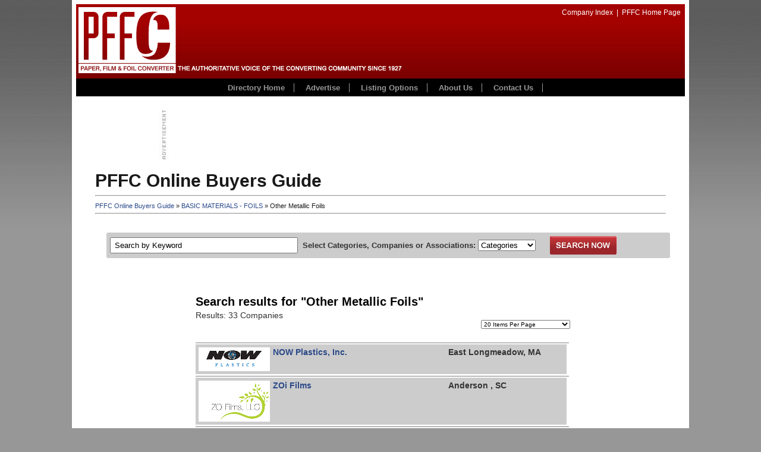

--- FILE ---
content_type: text/html; charset=utf-8
request_url: https://directory.pffc-online.com/index.html?taxonomy=36-OtherMetallicFoils
body_size: 31625
content:
<!DOCTYPE html PUBLIC "-//W3C//DTD XHTML 1.0 Transitional//EN" "http://www.w3.org/TR/xhtml1/DTD/xhtml1-transitional.dtd">
<html xmlns="http://www.w3.org/1999/xhtml">
<head>
<!-- Google tag (gtag.js) -->
<script async src="https://www.googletagmanager.com/gtag/js?id=UA-8261587-19"></script>
<script>
  window.dataLayer = window.dataLayer || [];
  function gtag(){dataLayer.push(arguments);}
  gtag('js', new Date());

  gtag('config', 'UA-8261587-19');
  gtag('config', 'G-24YV550QV3');
</script>
<meta http-equiv="Content-Type" content="text/html;charset=utf-8" />
<link rel="stylesheet" type="text/css" href="css/Web.css?v=0001" />
<link rel="stylesheet" type="text/css" href="css/my_Default.css?v=0002" />
<title>
Other Metallic Foils | PFFC Online Buyers Guide
</title>
<link type="text/css" href="css/t1.css?v=0003" rel="stylesheet" />
<meta name="robots" content="ALL" />
<meta name="rating" content="GENERAL" />
<meta name="revisit-after" content="12 days" />
<meta name="description" content="Key suppliers to the paper, film, foil, paperboard, and nonwovens converting industry are easy to locate in PFFC's comprehensive Online Buyers Guide." />

<meta http-equiv="Cache-Control" content="no-cache, no-store, must-revalidate">
<meta http-equiv="Pragma" content="no-cache">
<meta http-equiv="Expires" content="0">

<link href="css/Page.css" rel="stylesheet" type="text/css" />
<link href="css/pagination.css" rel="stylesheet" type="text/css" />
<script src="js/jquery/jquery-1.6.2.min.js" type="text/javascript"></script>
<script src="js/jquery/jquery.validate.min.js" type="text/javascript"></script>
<script src="js/jquery/jquery-ui-1.8.16.custom.min.js" type="text/javascript"></script>
<script src="https://www.google.com/recaptcha/api.js" async defer></script>
<link type="text/css" rel="stylesheet" href="js/jquery/ui/themes/smoothness/jquery-ui-1.8.16.custom.css" media="" />
<script>
	$(document).ready(function() {
		$( "#tabs" ).tabs();

	$("#requestform").validate({
		rules: {
		Subject: "required",
		Message: "required",
		FirstName: "required",
		LastName: "required",
		Company: "required",
		Phone: "required",
		Email: {
			required: true,
			email: true
		},
		ProjectLocation: "required"
		},
		messages: {
		Subject: "Please enter a subject.",
		Message: "Please enter a message body.",
		FirstName: "Please enter your First Name.",
		LastName: "Please enter your Last Name.",
		Company: "Please enter your Company.",
		Email: "Please enter your Email Address.",
		Phone: "Please enter your Phone Number."
		}
	});


	});
</script>
<script type='text/javascript' src='https://www.pffc-online.com/openx/www/delivery/spcjs.php?id=1'></script>
</head>
<body id="ctl00_ctl00_body" style="font-size:95%;">


	<div class="cpweb_PerimeterMiddle">
		<table width="100%" border="0" cellpadding="0" cellspacing="0">

			<tr valign="top">

				<td id="ctl00_ctl00_tdPerimeterCenter" align="center"><div id="ctl00_ctl00_divWrapper" class="cpweb_Wrapper" style="width:1024px;">
	<div id="ctl00_ctl00_cphBody_divTop" class="cpsty_Top">

		<div id="ctl00_ctl00_cphBody_divHeader"><table cellspacing="0" cellpadding="0" bordercolor="#000000" border="0" align="center" style="width: 1024px; height: 125px;" class="headerbackground">
    <thead>
    </thead>
    <tbody>
        <tr>
            <td style="width: 550px;" align="center" valign="top">
            <div style="text-align: right;"></div>
            <p style="text-align: left; margin: 0; padding: 0;"><a href="https://pffc-online.com/"><img src="graphics/pffclogo1.png" alt="PFFC Home Page"></a></p>
            </td>
            <td style="width: 474px;" align="right" valign="top">
            <div style="padding-right: 7px; padding-top: 7px; text-align: right;">
            <span class="utilitynav"><a target="_self" class="utilitynav" href="index.html?alpha=all">Company Index</a>&nbsp;&nbsp;|&nbsp; <a class="utilitynav" href="https://www.pffc-online.com/">PFFC Home Page</a></span>
            <br />
            </div>
            </td>
        </tr>
    </tbody>
</table>
<table width="1024" cellspacing="0" cellpadding="0" border="0" class="topnavbackground">
    <tbody>
        <tr>
            <td style="width: 36px;"> </td>

            <td style="width: 952px; text-align: center;"><a class="mainnavigation" href="index.html">Directory Home</a> <a class="mainnavigation" href="advertise.html">Advertise</a> <a class="mainnavigation" href="listingoptions.html">Listing Options</a> <a class="mainnavigation" href="aboutus.html">About Us</a> <a class="mainnavigation" href="contactus.html">Contact Us</a> </td>
            <td style="width: 36px;"> </td>
        </tr>

    </tbody>
</table>
</div>
	<div id="ctl00_ctl00_cphBody_divTopAc2"><div style="text-align:center; margin-top: 20px;">
	<table cellspacing="0" cellpadding="0" border="0" align="center" style="width: 746px; text-align: center;">
	<tr><td align="right" style="width: 18px;vertical-align:bottom;">
	<img src="graphics/top_ad_advertisementtext.jpg" alt="Advertisement" /></td>
	<td align="left" width="728">
<!-- begin top ad tag -->
<script type='text/javascript'><!--// <![CDATA[
    /* [id45] Buyers Guide - Top 728 X 90 */
    OA_show(45);
// ]]> --></script><noscript><a target='_blank' href='https://pffc-online.com/openx/www/delivery/ck.php?n=b741869'><img border='0' alt='' src='https://pffc-online.com/openx/www/delivery/avw.php?zoneid=45&amp;n=b741869' /></a></noscript>
<!-- end top ad tag -->
	</td></tr></table>
	</div>

<div style="text-align:left;">
<div style="padding: 15px 32px 0px;">
<h1 class="categoryheader">PFFC Online Buyers Guide</h1>
<span class="categorytext"> <hr />
</span>
</div>
</div>


<div style="text-align:left;">
	<div style="padding: 3px 32px; font-size: 11px;"><div><span><a href="index.html">PFFC Online Buyers Guide</a> &raquo; <a href="index.html?category=34-BASICMATERIALSFOILS">BASIC MATERIALS - FOILS</a> &raquo; Other Metallic Foils</span></div><hr />
</div>

<div style="height: 23px;"></div>
</div></div>
	</div>

	<div style="clear:both;">
		<table width="100%" border="0" cellpadding="0" cellspacing="0">
			<tr>
				<td id="ctl00_ctl00_cphBody_tdLeft" class="cpsty_LeftTd">
					<div class="cpsty_Left">

						<div id="ctl00_ctl00_cphBody_divLeftNav"><div id="ctl00_ctl00_cphBody_cnNavigation">

</div></div>


					</div>
				</td>


				<td id="ctl00_ctl00_cphBody_tdCenter" class="cpsty_CenterTd" width="98%">
					<div id="ctl00_ctl00_cphBody_divCenter" class="cpsty_Center">
						<div id="ctl00_ctl00_cphBody_divCenterHeader"><script type="text/javascript"> document.body.className = 'bodyBackground'; </script></div>
						<div id="ctl00_ctl00_cphBody_divContent">



<!--cpsys_Template:cpsys_Register-->

<!--cpsys_Template:cpsys_Register-->


	<!--cpsys_Template:ResultsHeaderContent-->
<!-- begin searchbar -->
<form name="directorysearchkey" id="directorysearchkey" action="index.html" method="post">
<table class="resultssearchboxheader" cellspacing="0" cellpadding="0" border="0">
    <tbody>
        <tr>
            <!--<td style="padding-left: 5px; width: 60px;"><font class="categorytext">Search:</font></td>-->
            <td style="width: 300px;"><input onkeypress="if (event.keyCode == '13') { document.location.href=document.forms[0].DirectoryType.value + this.value; return false; }" style="width: 300px; padding: 4px 6px;" onclick="this.value='';" type="text" value="Search by Keyword" name="keyword" /></td>
            <td style="padding-left: 8px; width: 406px;"><span style="font-size: 13px; font-weight: bold;">Select Categories, Companies or Associations:</span> <select name="directorytype">
            <option value="SearchCategories">Categories</option>
            <option value="SearchCompanies">Companies</option>
            <option value="SearchAssociations">Associations</option>
            </select> </td>
            <td style="padding-left: 10px;" align="left"><input type="image" alt="Search" src="graphics/Resource_002.jpg" name="DirectorySearch" /></td>
            <!--<td style="width: 117px;"></td>-->
        </tr>
    </tbody>
</table>
</form>
<br /><br />
<!-- end searchbar -->
<!--Commented out Google Map--><!--
<div><a href="javascript:showstuff('themap');" class="maplink">View Map</a> | <a href="javascript:hidestuff('themap');" class="maplink">Collapse Map</a></div>
<span id="themap">

<br /></span> <br />
--><!--End Google Map comment-->



<!--cpsys_Template:ResultsHeaderContent-->

	<table id="ctl00_ctl00_cphBody_cphCenter_ctl01_tblContent" border="0" cellpadding="0" cellspacing="0">
	<tr valign="top">
		<td>

		<div id="ctl00_ctl00_cphBody_cphCenter_ctl01_ctrlResultsHeaderContentsearchterm_divTerm" class="subheader" style="margin: 0;">Search results for "Other Metallic Foils"</div><div id="ctl00_ctl00_cphBody_cphCenter_ctl01_ctrlResultsHeaderContentrecordcounts_divRecordCounts">Results: 33 Companies</div><div style="width: 630px; text-align: right; margin-bottom: 20px;"><form name="limitform" action="index.html" method="post"><input type="hidden" name="taxonomy" value="36-OtherMetallicFoils"><select size="1" name="limit" onchange="document.limitform.submit();" id="PageSize" style="width:150px;font-size:10px;">	<option value="10">10 Items Per Page</option>	<option value="20" selected="selected">20 Items Per Page</option>	<option value="40">40 Items Per Page</option>	<option value="60">60 Items Per Page</option>	<option value="80">80 Items Per Page</option>	<option value="100">100 Items Per Page</option>	</select></form></div>	<table id="ctl00_ctl00_cphBody_cphCenter_ctl01_tblContent" border="0" cellpadding="0" cellspacing="0"><tr valign="top"><td><div id="ctl00_ctl00_cphBody_cphCenter_ctl01_lvResults_ctrl0_lvItemWrapper" style="background-color: transparent;"><!--cpsys_Template:ResultsItemContent--><div style="width: 628px; border-bottom: gray 1px solid; height: 3px; background-color: #ffffff;"></div><div style="height: 2px;"></div><table class="EnhancedPackage" cellspacing="0" cellpadding="0" width="624" border="0">    <tbody>        <tr valign="top">            <td style="padding-right: 0px; padding-left: 0px; padding-bottom: 0px; width: 120px; padding-top: 0px; text-align: left;"><img src="graphics/companies/Now Plastics - Small Logo - 120x40 - 03-18.gif" border="0" /></td>            <td style="padding-left: 5px; width: 292px; text-align: left;"><a href="index.html?company=589-Now-Plastics"><span style="font-weight:bold;">NOW Plastics, Inc.</span></a></td>            <td style="padding-right: 0px; padding-left: 0px; padding-bottom: 0px; width: 192px; padding-top: 0px; text-align: left;"><div style="padding-right:0px;">East Longmeadow, MA</div></td>        </tr>    </tbody></table><!--cpsys_Template:ResultsItemContent--></div><div id="ctl00_ctl00_cphBody_cphCenter_ctl01_lvResults_ctrl0_lvItemWrapper" style="background-color: transparent;"><!--cpsys_Template:ResultsItemContent--><div style="width: 628px; border-bottom: gray 1px solid; height: 3px; background-color: #ffffff;"></div><div style="height: 2px;"></div><table class="EnhancedPackage" cellspacing="0" cellpadding="0" width="624" border="0">    <tbody>        <tr valign="top">            <td style="padding-right: 0px; padding-left: 0px; padding-bottom: 0px; width: 120px; padding-top: 0px; text-align: left;"><img src="graphics/companies/Zoi Films - Small Logo - 07-17.gif" border="0" /></td>            <td style="padding-left: 5px; width: 292px; text-align: left;"><a href="index.html?company=1235-ZOi-Films-"><span style="font-weight:bold;">ZOi Films </span></a></td>            <td style="padding-right: 0px; padding-left: 0px; padding-bottom: 0px; width: 192px; padding-top: 0px; text-align: left;"><div style="padding-right:0px;">Anderson , SC</div></td>        </tr>    </tbody></table><!--cpsys_Template:ResultsItemContent--></div><div id="ctl00_ctl00_cphBody_cphCenter_ctl01_lvResults_ctrl0_lvItemWrapper" style="background-color: transparent;"><!--cpsys_Template:ResultsItemContent--><div style="width: 628px; border-bottom: gray 1px solid; height: 3px; background-color: #ffffff;"></div><div style="height: 2px;"></div><table class="BasicPackage" cellspacing="0" cellpadding="0" width="624" border="0">    <tbody>        <tr valign="top">            <td style="padding-right: 0px; padding-left: 0px; padding-bottom: 0px; width: 120px; padding-top: 0px; text-align: left;"></td>            <td style="padding-left: 5px; width: 292px; text-align: left;"><a href="index.html?company=168-Connecticut-Metal-Industries">Connecticut Metal Industries, Inc.</a></td>            <td style="padding-right: 0px; padding-left: 0px; padding-bottom: 0px; width: 192px; padding-top: 0px; text-align: left;"><div style="padding-right:0px;">Ansonia, CT</div></td>        </tr>    </tbody></table><!--cpsys_Template:ResultsItemContent--></div><div id="ctl00_ctl00_cphBody_cphCenter_ctl01_lvResults_ctrl0_lvItemWrapper" style="background-color: transparent;"><!--cpsys_Template:ResultsItemContent--><div style="width: 628px; border-bottom: gray 1px solid; height: 3px; background-color: #ffffff;"></div><div style="height: 2px;"></div><table class="BasicPackage" cellspacing="0" cellpadding="0" width="624" border="0">    <tbody>        <tr valign="top">            <td style="padding-right: 0px; padding-left: 0px; padding-bottom: 0px; width: 120px; padding-top: 0px; text-align: left;"></td>            <td style="padding-left: 5px; width: 292px; text-align: left;"><a href="index.html?company=1408-Supply55-Inc-NEPATA-Converting-Equipment-">Supply55, Inc / NEPATA Converting Equipment </a></td>            <td style="padding-right: 0px; padding-left: 0px; padding-bottom: 0px; width: 192px; padding-top: 0px; text-align: left;"><div style="padding-right:0px;">Ann Arbor , MI</div></td>        </tr>    </tbody></table><!--cpsys_Template:ResultsItemContent--></div><div id="ctl00_ctl00_cphBody_cphCenter_ctl01_lvResults_ctrl0_lvItemWrapper" style="background-color: transparent;"><!--cpsys_Template:ResultsItemContent--><div style="width: 628px; border-bottom: gray 1px solid; height: 3px; background-color: #ffffff;"></div><div style="height: 2px;"></div><table class="BasicPackage" cellspacing="0" cellpadding="0" width="624" border="0">    <tbody>        <tr valign="top">            <td style="padding-right: 0px; padding-left: 0px; padding-bottom: 0px; width: 120px; padding-top: 0px; text-align: left;"></td>            <td style="padding-left: 5px; width: 292px; text-align: left;"><a href="index.html?company=7-Acucote-Inc">Acucote Inc</a></td>            <td style="padding-right: 0px; padding-left: 0px; padding-bottom: 0px; width: 192px; padding-top: 0px; text-align: left;"><div style="padding-right:0px;">Graham, NC</div></td>        </tr>    </tbody></table><!--cpsys_Template:ResultsItemContent--></div><div id="ctl00_ctl00_cphBody_cphCenter_ctl01_lvResults_ctrl0_lvItemWrapper" style="background-color: transparent;"><!--cpsys_Template:ResultsItemContent--><div style="width: 628px; border-bottom: gray 1px solid; height: 3px; background-color: #ffffff;"></div><div style="height: 2px;"></div><table class="BasicPackage" cellspacing="0" cellpadding="0" width="624" border="0">    <tbody>        <tr valign="top">            <td style="padding-right: 0px; padding-left: 0px; padding-bottom: 0px; width: 120px; padding-top: 0px; text-align: left;"></td>            <td style="padding-left: 5px; width: 292px; text-align: left;"><a href="index.html?company=15-Advanced-Coating--Converting-Systems-Inc">Advanced Coating & Converting Systems Inc</a></td>            <td style="padding-right: 0px; padding-left: 0px; padding-bottom: 0px; width: 192px; padding-top: 0px; text-align: left;"><div style="padding-right:0px;">Goodlettsville, TN</div></td>        </tr>    </tbody></table><!--cpsys_Template:ResultsItemContent--></div><div id="ctl00_ctl00_cphBody_cphCenter_ctl01_lvResults_ctrl0_lvItemWrapper" style="background-color: transparent;"><!--cpsys_Template:ResultsItemContent--><div style="width: 628px; border-bottom: gray 1px solid; height: 3px; background-color: #ffffff;"></div><div style="height: 2px;"></div><table class="BasicPackage" cellspacing="0" cellpadding="0" width="624" border="0">    <tbody>        <tr valign="top">            <td style="padding-right: 0px; padding-left: 0px; padding-bottom: 0px; width: 120px; padding-top: 0px; text-align: left;"></td>            <td style="padding-left: 5px; width: 292px; text-align: left;"><a href="index.html?company=59-Arlon">Arlon</a></td>            <td style="padding-right: 0px; padding-left: 0px; padding-bottom: 0px; width: 192px; padding-top: 0px; text-align: left;"><div style="padding-right:0px;">San Antonio, TX</div></td>        </tr>    </tbody></table><!--cpsys_Template:ResultsItemContent--></div><div id="ctl00_ctl00_cphBody_cphCenter_ctl01_lvResults_ctrl0_lvItemWrapper" style="background-color: transparent;"><!--cpsys_Template:ResultsItemContent--><div style="width: 628px; border-bottom: gray 1px solid; height: 3px; background-color: #ffffff;"></div><div style="height: 2px;"></div><table class="BasicPackage" cellspacing="0" cellpadding="0" width="624" border="0">    <tbody>        <tr valign="top">            <td style="padding-right: 0px; padding-left: 0px; padding-bottom: 0px; width: 120px; padding-top: 0px; text-align: left;"></td>            <td style="padding-left: 5px; width: 292px; text-align: left;"><a href="index.html?company=115-Brushfoil">Brushfoil</a></td>            <td style="padding-right: 0px; padding-left: 0px; padding-bottom: 0px; width: 192px; padding-top: 0px; text-align: left;"><div style="padding-right:0px;">Guilford, CT</div></td>        </tr>    </tbody></table><!--cpsys_Template:ResultsItemContent--></div><div id="ctl00_ctl00_cphBody_cphCenter_ctl01_lvResults_ctrl0_lvItemWrapper" style="background-color: transparent;"><!--cpsys_Template:ResultsItemContent--><div style="width: 628px; border-bottom: gray 1px solid; height: 3px; background-color: #ffffff;"></div><div style="height: 2px;"></div><table class="BasicPackage" cellspacing="0" cellpadding="0" width="624" border="0">    <tbody>        <tr valign="top">            <td style="padding-right: 0px; padding-left: 0px; padding-bottom: 0px; width: 120px; padding-top: 0px; text-align: left;"></td>            <td style="padding-left: 5px; width: 292px; text-align: left;"><a href="index.html?company=165-Compac-Corp">Compac Corp</a></td>            <td style="padding-right: 0px; padding-left: 0px; padding-bottom: 0px; width: 192px; padding-top: 0px; text-align: left;"><div style="padding-right:0px;">Rockland, MA</div></td>        </tr>    </tbody></table><!--cpsys_Template:ResultsItemContent--></div><div id="ctl00_ctl00_cphBody_cphCenter_ctl01_lvResults_ctrl0_lvItemWrapper" style="background-color: transparent;"><!--cpsys_Template:ResultsItemContent--><div style="width: 628px; border-bottom: gray 1px solid; height: 3px; background-color: #ffffff;"></div><div style="height: 2px;"></div><table class="BasicPackage" cellspacing="0" cellpadding="0" width="624" border="0">    <tbody>        <tr valign="top">            <td style="padding-right: 0px; padding-left: 0px; padding-bottom: 0px; width: 120px; padding-top: 0px; text-align: left;"></td>            <td style="padding-left: 5px; width: 292px; text-align: left;"><a href="index.html?company=196-Crown-Roll-Leaf">Crown Roll Leaf, Inc.</a></td>            <td style="padding-right: 0px; padding-left: 0px; padding-bottom: 0px; width: 192px; padding-top: 0px; text-align: left;"><div style="padding-right:0px;">Paterson, NJ</div></td>        </tr>    </tbody></table><!--cpsys_Template:ResultsItemContent--></div><div id="ctl00_ctl00_cphBody_cphCenter_ctl01_lvResults_ctrl0_lvItemWrapper" style="background-color: transparent;"><!--cpsys_Template:ResultsItemContent--><div style="width: 628px; border-bottom: gray 1px solid; height: 3px; background-color: #ffffff;"></div><div style="height: 2px;"></div><table class="BasicPackage" cellspacing="0" cellpadding="0" width="624" border="0">    <tbody>        <tr valign="top">            <td style="padding-right: 0px; padding-left: 0px; padding-bottom: 0px; width: 120px; padding-top: 0px; text-align: left;"></td>            <td style="padding-left: 5px; width: 292px; text-align: left;"><a href="index.html?company=196-Crown-Roll-Leaf">Crown Roll Leaf, Inc.</a></td>            <td style="padding-right: 0px; padding-left: 0px; padding-bottom: 0px; width: 192px; padding-top: 0px; text-align: left;"><div style="padding-right:0px;">Paterson, NJ</div></td>        </tr>    </tbody></table><!--cpsys_Template:ResultsItemContent--></div><div id="ctl00_ctl00_cphBody_cphCenter_ctl01_lvResults_ctrl0_lvItemWrapper" style="background-color: transparent;"><!--cpsys_Template:ResultsItemContent--><div style="width: 628px; border-bottom: gray 1px solid; height: 3px; background-color: #ffffff;"></div><div style="height: 2px;"></div><table class="BasicPackage" cellspacing="0" cellpadding="0" width="624" border="0">    <tbody>        <tr valign="top">            <td style="padding-right: 0px; padding-left: 0px; padding-bottom: 0px; width: 120px; padding-top: 0px; text-align: left;"></td>            <td style="padding-left: 5px; width: 292px; text-align: left;"><a href="index.html?company=1104-Global-Foils-LLC-">Global Foils LLC </a></td>            <td style="padding-right: 0px; padding-left: 0px; padding-bottom: 0px; width: 192px; padding-top: 0px; text-align: left;"><div style="padding-right:0px;">Summerville , SC</div></td>        </tr>    </tbody></table><!--cpsys_Template:ResultsItemContent--></div><div id="ctl00_ctl00_cphBody_cphCenter_ctl01_lvResults_ctrl0_lvItemWrapper" style="background-color: transparent;"><!--cpsys_Template:ResultsItemContent--><div style="width: 628px; border-bottom: gray 1px solid; height: 3px; background-color: #ffffff;"></div><div style="height: 2px;"></div><table class="BasicPackage" cellspacing="0" cellpadding="0" width="624" border="0">    <tbody>        <tr valign="top">            <td style="padding-right: 0px; padding-left: 0px; padding-bottom: 0px; width: 120px; padding-top: 0px; text-align: left;"></td>            <td style="padding-left: 5px; width: 292px; text-align: left;"><a href="index.html?company=1261-GMP-UK-">GMP UK </a></td>            <td style="padding-right: 0px; padding-left: 0px; padding-bottom: 0px; width: 192px; padding-top: 0px; text-align: left;"><div style="padding-right:0px;">Banbury </div></td>        </tr>    </tbody></table><!--cpsys_Template:ResultsItemContent--></div><div id="ctl00_ctl00_cphBody_cphCenter_ctl01_lvResults_ctrl0_lvItemWrapper" style="background-color: transparent;"><!--cpsys_Template:ResultsItemContent--><div style="width: 628px; border-bottom: gray 1px solid; height: 3px; background-color: #ffffff;"></div><div style="height: 2px;"></div><table class="BasicPackage" cellspacing="0" cellpadding="0" width="624" border="0">    <tbody>        <tr valign="top">            <td style="padding-right: 0px; padding-left: 0px; padding-bottom: 0px; width: 120px; padding-top: 0px; text-align: left;"></td>            <td style="padding-left: 5px; width: 292px; text-align: left;"><a href="index.html?company=360-Griff-Paper--Film">Griff Paper & Film</a></td>            <td style="padding-right: 0px; padding-left: 0px; padding-bottom: 0px; width: 192px; padding-top: 0px; text-align: left;"><div style="padding-right:0px;">Fallsington, PA</div></td>        </tr>    </tbody></table><!--cpsys_Template:ResultsItemContent--></div><div id="ctl00_ctl00_cphBody_cphCenter_ctl01_lvResults_ctrl0_lvItemWrapper" style="background-color: transparent;"><!--cpsys_Template:ResultsItemContent--><div style="width: 628px; border-bottom: gray 1px solid; height: 3px; background-color: #ffffff;"></div><div style="height: 2px;"></div><table class="BasicPackage" cellspacing="0" cellpadding="0" width="624" border="0">    <tbody>        <tr valign="top">            <td style="padding-right: 0px; padding-left: 0px; padding-bottom: 0px; width: 120px; padding-top: 0px; text-align: left;"></td>            <td style="padding-left: 5px; width: 292px; text-align: left;"><a href="index.html?company=1064-Hampden-Papers-Inc-">Hampden Papers Inc </a></td>            <td style="padding-right: 0px; padding-left: 0px; padding-bottom: 0px; width: 192px; padding-top: 0px; text-align: left;"><div style="padding-right:0px;">Holyoke , MA</div></td>        </tr>    </tbody></table><!--cpsys_Template:ResultsItemContent--></div><div id="ctl00_ctl00_cphBody_cphCenter_ctl01_lvResults_ctrl0_lvItemWrapper" style="background-color: transparent;"><!--cpsys_Template:ResultsItemContent--><div style="width: 628px; border-bottom: gray 1px solid; height: 3px; background-color: #ffffff;"></div><div style="height: 2px;"></div><table class="BasicPackage" cellspacing="0" cellpadding="0" width="624" border="0">    <tbody>        <tr valign="top">            <td style="padding-right: 0px; padding-left: 0px; padding-bottom: 0px; width: 120px; padding-top: 0px; text-align: left;"></td>            <td style="padding-left: 5px; width: 292px; text-align: left;"><a href="index.html?company=371-Hazen-Paper-Co">Hazen Paper Co</a></td>            <td style="padding-right: 0px; padding-left: 0px; padding-bottom: 0px; width: 192px; padding-top: 0px; text-align: left;"><div style="padding-right:0px;">Holyoke, MA</div></td>        </tr>    </tbody></table><!--cpsys_Template:ResultsItemContent--></div><div id="ctl00_ctl00_cphBody_cphCenter_ctl01_lvResults_ctrl0_lvItemWrapper" style="background-color: transparent;"><!--cpsys_Template:ResultsItemContent--><div style="width: 628px; border-bottom: gray 1px solid; height: 3px; background-color: #ffffff;"></div><div style="height: 2px;"></div><table class="BasicPackage" cellspacing="0" cellpadding="0" width="624" border="0">    <tbody>        <tr valign="top">            <td style="padding-right: 0px; padding-left: 0px; padding-bottom: 0px; width: 120px; padding-top: 0px; text-align: left;"></td>            <td style="padding-left: 5px; width: 292px; text-align: left;"><a href="index.html?company=1013-IGI-Marketing-Supply-">IGI Marketing & Supply </a></td>            <td style="padding-right: 0px; padding-left: 0px; padding-bottom: 0px; width: 192px; padding-top: 0px; text-align: left;"><div style="padding-right:0px;">Wakefield </div></td>        </tr>    </tbody></table><!--cpsys_Template:ResultsItemContent--></div><div id="ctl00_ctl00_cphBody_cphCenter_ctl01_lvResults_ctrl0_lvItemWrapper" style="background-color: transparent;"><!--cpsys_Template:ResultsItemContent--><div style="width: 628px; border-bottom: gray 1px solid; height: 3px; background-color: #ffffff;"></div><div style="height: 2px;"></div><table class="BasicPackage" cellspacing="0" cellpadding="0" width="624" border="0">    <tbody>        <tr valign="top">            <td style="padding-right: 0px; padding-left: 0px; padding-bottom: 0px; width: 120px; padding-top: 0px; text-align: left;"></td>            <td style="padding-left: 5px; width: 292px; text-align: left;"><a href="index.html?company=391-IMPEX-Group-Holdings-LP">IMPEX Global, LLC</a></td>            <td style="padding-right: 0px; padding-left: 0px; padding-bottom: 0px; width: 192px; padding-top: 0px; text-align: left;"><div style="padding-right:0px;">Houston, TX</div></td>        </tr>    </tbody></table><!--cpsys_Template:ResultsItemContent--></div><div id="ctl00_ctl00_cphBody_cphCenter_ctl01_lvResults_ctrl0_lvItemWrapper" style="background-color: transparent;"><!--cpsys_Template:ResultsItemContent--><div style="width: 628px; border-bottom: gray 1px solid; height: 3px; background-color: #ffffff;"></div><div style="height: 2px;"></div><table class="BasicPackage" cellspacing="0" cellpadding="0" width="624" border="0">    <tbody>        <tr valign="top">            <td style="padding-right: 0px; padding-left: 0px; padding-bottom: 0px; width: 120px; padding-top: 0px; text-align: left;"></td>            <td style="padding-left: 5px; width: 292px; text-align: left;"><a href="index.html?company=1500-INFINITY-FOILS-INCORPORATED">Infinity® Foils, Inc.</a></td>            <td style="padding-right: 0px; padding-left: 0px; padding-bottom: 0px; width: 192px; padding-top: 0px; text-align: left;"><div style="padding-right:0px;">Lenexa, KS</div></td>        </tr>    </tbody></table><!--cpsys_Template:ResultsItemContent--></div><div id="ctl00_ctl00_cphBody_cphCenter_ctl01_lvResults_ctrl0_lvItemWrapper" style="background-color: transparent;"><!--cpsys_Template:ResultsItemContent--><div style="width: 628px; border-bottom: gray 1px solid; height: 3px; background-color: #ffffff;"></div><div style="height: 2px;"></div><table class="BasicPackage" cellspacing="0" cellpadding="0" width="624" border="0">    <tbody>        <tr valign="top">            <td style="padding-right: 0px; padding-left: 0px; padding-bottom: 0px; width: 120px; padding-top: 0px; text-align: left;"></td>            <td style="padding-left: 5px; width: 292px; text-align: left;"><a href="index.html?company=1120-ITW-Security-and-Brand-Identity-Group-">ITW Brand Identity Division </a></td>            <td style="padding-right: 0px; padding-left: 0px; padding-bottom: 0px; width: 192px; padding-top: 0px; text-align: left;"><div style="padding-right:0px;">Chicago Heights , IL</div></td>        </tr>    </tbody></table><!--cpsys_Template:ResultsItemContent--></div></td></tr></table><div class="pagination"><span class="disabled">&laquo; prev</span><span class="current">1</span><a href="index.html?taxonomy=36-OtherMetallicFoils&limit=20&page=2">2</a><a href="index.html?taxonomy=36-OtherMetallicFoils&limit=20&page=2">next &raquo;</a></div>



			</td>
		<td>
				<!--cpsys_Template:ResultsRightColumnContent-->
<!-- video -->

<!--cpsys_Template:ResultsRightColumnContent-->
			</td>
	</tr>
</table>

<!-- Featured Companies -->

	<!--cpsys_Template:ResultsFooterContent-->


<!--cpsys_Template:ResultsFooterContent-->







</div>
					</div>
				</td>

				<td id="ctl00_ctl00_cphBody_tdRight" class="cpsty_RightTd">
					<div class="cpsty_Right">



					</div>
				</td>

			</tr>

		</table>
	</div>
	<div id="ctl00_ctl00_cphBody_divBottom" class="cpsty_Bottom">

		<div id="ctl00_ctl00_cphBody_divFooter"><div style="height: 32px;"></div>
<!--div style="margin-bottom: 15px; margin-left: 32px; margin-right: 32px;" class="sectionheader">Ads by Google</div-->
<div class="bottomnavbackground"><a href="index.html" class="bottomnav1">Directory Home</a><a href="advertise.html" class="bottomnav">Advertise</a><a href="listingoptions.html" class="bottomnav">Listing Options</a><a href="aboutus.html" class="bottomnav">About Us</a><a href="contactus.html" class="bottomnav">Contact Us</a> <br />
<hr />

</div>
<div class="bottomnav2background"><a href="https://www.pffc-online.com/privacy-statement" target="_new">Privacy Statement</a><br />
<span class="copyrightnav">&copy;
<script language="JavaScript">
  <!--
    var now = new Date();
    var days = new Array(
      'Sunday','Monday','Tuesday',
      'Wednesday','Thursday','Friday','Saturday');
    var months = new Array(
      'January','February','March','April','May',
      'June','July','August','September','October',
      'November','December');
    var date = ((now.getDate()<10) ? "0" : "")+ now.getDate();
    function fourdigits(number)	{
      return (number < 1000) ? number + 1900 : number;}
    today = (fourdigits(now.getYear()));
     document.write(today);
  //-->
</script>
RDG Media, Inc.</span></div></div>

	</div>



</div></td>


			</tr>
		</table>
    </div>


</body>
</html>


--- FILE ---
content_type: text/css
request_url: https://directory.pffc-online.com/css/Web.css?v=0001
body_size: 1105
content:
body, html { height: 100%; margin:0px; padding:0px; color:#333333; font-family:Arial, Helvetica, sans-serif; font-size:95%; }
body { background: #979797 url(../graphics/bodybg.jpg) repeat-x top; }
form { margin: 0; padding: 0; }
a, a:link { color:#2a498b; text-decoration:none; }
a:hover { color:#2a498b; text-decoration:underline; }
a:visited { color:#2a498b; }
ul { padding-left: 26px; }
ul li { margin-bottom: 4px; }

.title { font-size:150%; font-weight:bold; font-style:inherit; }
strong { font-size:100%; font-weight:bold; font-style:inherit; }
em { font-size:100%; font-weight:inherit; font-style:italic; }
small { font-size:75%; font-weight:lighter; font-style:normal; }

.cpweb_PerimeterLeftTd { vertical-align:top; }
.cpweb_Wrapper { text-align:left; border:solid 7px #ffffff; margin:0px; padding:0px; background-color:#999999; }
.cpweb_PerimeterRightTd { vertical-align:top; }

.cpweb_SplashPage { position:absolute; z-index:1000; border:solid 1px #000000; }
.cpweb_Taxonomy { font-size:95% !important; color:#2a498b !important; text-decoration:none !important; font-weight:normal !important; }

--- FILE ---
content_type: text/css
request_url: https://directory.pffc-online.com/css/my_Default.css?v=0002
body_size: 3247
content:


.cpsty_Top { background-color:#FFFFFF; font-family:Arial, Helvetica, sans-serif; color:#191919; padding:0px; }
.cpsty_Top a, .cpsty_Top a:link { text-decoration:inherit; }
.cpsty_Top a:hover { text-decoration:inherit; }
.cpsty_Top a:visited {  }

.cpsty_RightTd { vertical-align:top; width:1%; background-color:#FFFFFF; }
.cpsty_Right { background-color:transparent; padding:0px; }
.cpsty_Right a, .cpsty_Right a:link { text-decoration:inherit; }
.cpsty_Right a:hover { text-decoration:inherit; }
.cpsty_Right a:visited {  }

.cpsty_Bottom { background-color:#ffffff; padding:0; }
.cpsty_Bottom a, .cpsty_Bottom a:link { color:#ffffff; text-decoration:inherit; }
.cpsty_Bottom a:hover { color:#ffffff; text-decoration:inherit; }
.cpsty_Bottom a:visited { color:#ffffff; }

.cpsty_LeftTd { vertical-align:top; width:1%; background-color:#FFFFFF; }
.cpsty_Left { background-color:transparent; width:32px; padding:0px; }
.cpsty_Left a, .cpsty_Left a:link { text-decoration:inherit; }
.cpsty_Left a:hover { text-decoration:inherit; }
.cpsty_Left a:visited {  }

.cpsty_CenterTd { vertical-align:top; background-color:#ffffff; }
.cpsty_Center { background-color:transparent; font-family:Arial, Helvetica, sans-serif; padding:0px; }
.cpsty_Center a, .cpsty_Center a:link { color:#2a4988; text-decoration:none; }
.cpsty_Center a:hover { color:#2a4988; text-decoration:underline; }
.cpsty_Center a:visited { color:#2a4988; }
.cpsty_LeftSeparatorTd { vertical-align:top; width:1%; background-position:top left; background-repeat:repeat-y; background-image:url(); }

#ctl00_ctl00_cphBody_divContent {
  display: flex;
  flex-direction: column;
  align-items: center;
  min-height: 300px;
}

#ctl00_ctl00_cphBody_cphCenter_ctl01_tblContent { padding-right: 10px; }

.cpsty_Navigation { background-position:top left; background-repeat:repeat-x; background-color:#FFFFFF; text-align:left; color:#333333; text-decoration:inherit; font-weight:bold; border-top:solid 1px #888888; width:165px; }
.cpsty_Navigation a, .cpsty_Navigation a:link { color:#333333; text-decoration:inherit; }
.cpsty_Navigation a:hover {  }
.cpsty_NavigationContent { width:auto; }
.cpsty_NavigationSelected { text-decoration:inherit; }
.cpsty_NavigationSelected a, .cpsty_NavigationSelected a:link { text-decoration:inherit; }
.cpsty_NavigationHover { color:#888888; text-decoration:inherit; background-color:#DDDDDD; }
.cpsty_NavigationHover a, .cpsty_NavigationHover a:link { color:#888888; text-decoration:inherit; }
.cpsty_NavigationText { display:block;padding:3px 3px 3px 3px; margin:0px 0px 0px 0px; }

.cpsty_SubNavigation { background-color:#CCCCCC; text-align:left; text-decoration:inherit; font-size:95%; font-weight:bold; }
.cpsty_SubNavigation a, .cpsty_SubNavigation a:link { text-decoration:inherit; }
.cpsty_SubNavigation a:hover {  }
.cpsty_SubNavigationSelected { text-decoration:inherit; }
.cpsty_SubNavigationSelected a, .cpsty_SubNavigationSelected a:link { text-decoration:inherit; }
.cpsty_SubNavigationHover { color:#FFFFFF; text-decoration:inherit; background-color:#888888; }
.cpsty_SubNavigationHover a, .cpsty_SubNavigationHover a:link { color:#FFFFFF; text-decoration:inherit; }
.cpsty_SubNavigationText { padding:2px 3px 2px 3px; margin:0px 0px 0px 0px; }

--- FILE ---
content_type: text/css
request_url: https://directory.pffc-online.com/css/t1.css?v=0003
body_size: 17868
content:
/* All top-area related classes. Change the color to your desired color. */
.headerbackground {
background-image:url('../graphics/PFFC_header_background.gif');background-repeat:no-repeat;

}
.utilitynav {
	font-family: Arial, Helvetica, sans-serif;
	font-size: 12px;
	color: #ffffff;	
}

a.utilitynav:link {
	font-family: Arial, Helvetica, sans-serif;
	font-size: 12px;
	color: #ffffff;	
}

a.utilitynav:visited {
	font-family: Arial, Helvetica, sans-serif;
	font-size: 12px;
	color: #ffffff;	
}

a.utilitynav:hover {
	font-family: Arial, Helvetica, sans-serif;
	font-size: 12px;
	color: #ffffff;	
	text-decoration: underline;
}

a.utilitynav:active {
	font-family: Arial, Helvetica, sans-serif;
	font-size: 12px;
	color: #ffffff;	
	text-decoration: underline;
}

/* Main navigation styles are below. Change the color and the border color to your desired color */

.mainnavigation {
	font-family: Arial, Helvetica, sans-serif;
	font-size: 13px;
	font-weight:bold;
	color: #979797;
    padding-right: 15px;
    padding-left: 15px;
    border-right: 1px solid #979797;
}

a.mainnavigation:link {
    font-family: Arial, Helvetica, sans-serif;
	font-size: 13px;
	font-weight:bold;
	color: #979797;
    padding-right: 15px;
    padding-left: 15px;
    border-right: 1px solid #979797;
}

a.mainnavigation:visited {
    font-family: Arial, Helvetica, sans-serif;
	font-size: 13px;
	font-weight:bold;
	color: #979797;
	text-decoration: none;
    padding-right: 15px;
    padding-left: 15px;
    border-right: 1px solid #979797;
}

a.mainnavigation:hover {
    font-family: Arial, Helvetica, sans-serif;
	font-size: 13px;
	font-weight:bold;
	color: #979797;
	text-decoration: underline;
    padding-right: 15px;
    padding-left: 15px;
    border-right: 1px solid #979797;
}

a.mainnavigation:active {
    font-family: Arial, Helvetica, sans-serif;
	font-size: 13px;
	font-weight:bold;
	color: #979797;
	text-decoration: underline;
    padding-right: 15px;
    padding-left: 15px;
    border-right: 1px solid #979797;
}

.topnavbackground {
color: #000000;
height: 30px;
background-color: #000000;
}

/* Bottom area related classes. Change the color to the desired color. */

.copyrightnav {
color: #ffffff;
}

.bottomnav1 { 
font-family: Arial, Helvetica, sans-serif;
	font-size: 13px;
	font-weight:bold;
	color: #ffffff;
text-decoration: none;
padding-right: 10px;
padding-left: 0px;
border-right: 1px solid #ffffff;
}

a.bottomnav1:link { 
font-family: Arial, Helvetica, sans-serif;
	font-size: 13px;
	font-weight:bold;
	color: #ffffff;
text-decoration: none;
padding-right: 10px;
padding-left: 0px;
border-right: 1px solid #ffffff;
}

a.bottomnav1:visited { 
font-family: Arial, Helvetica, sans-serif;
	font-size: 13px;
	font-weight:bold;
	color: #ffffff;
text-decoration: none;
padding-right: 10px;
padding-left: 0px;
border-right: 1px solid #ffffff;
}

a.bottomnav1:hover { 
font-family: Arial, Helvetica, sans-serif;
	font-size: 13px;
	font-weight:bold;
	color: #ffffff;
text-decoration: underline;
padding-right: 10px;
padding-left: 0px;
border-right: 1px solid #ffffff;
}

a.bottomnav1:active { 
font-family: Arial, Helvetica, sans-serif;
	font-size: 13px;
	font-weight:bold;
	color: #ffffff;
text-decoration: underline;
padding-right: 10px;
padding-left: 0px;
border-right: 1px solid #ffffff;
}

.bottomnav { 
font-family: Arial, Helvetica, sans-serif;
	font-size: 13px;
	font-weight:bold;
	color: #ffffff;
text-decoration: none;
padding-right: 10px;
padding-left: 10px;
border-right: 1px solid #ffffff;
}

a.bottomnav:link { 
font-family: Arial, Helvetica, sans-serif;
	font-size: 13px;
	font-weight:bold;
	color: #ffffff;
text-decoration: none;
padding-right: 10px;
padding-left: 10px;
border-right: 1px solid #ffffff;
}

a.bottomnav:visited { 
font-family: Arial, Helvetica, sans-serif;
	font-size: 13px;
	font-weight:bold;
	color: #ffffff;
text-decoration: none;
padding-right: 10px;
padding-left: 10px;
border-right: 1px solid #ffffff;
}

a.bottomnav:hover { 
font-family: Arial, Helvetica, sans-serif;
	font-size: 13px;
	font-weight:bold;
	color: #ffffff;
text-decoration: underline;
padding-right: 10px;
padding-left: 10px;
border-right: 1px solid #ffffff;
}

a.bottomnav:active { 
font-family: Arial, Helvetica, sans-serif;
	font-size: 13px;
	font-weight:bold;
	color: #ffffff;
text-decoration: underline;
padding-right: 10px;
padding-left: 10px;
border-right: 1px solid #ffffff;
}

.bottomnavbackground {
background-color: #a40000; 
height: 37px; 
padding-left: 32px; 
padding-right: 32px; 
padding-top: 15px; 
}

.bottomnav2background {
background-color: #a40000; 
height: 37px; 
padding-left: 34px; 
padding-top: 2px;
padding-bottom: 10px;
}

/*All directory Home search box classes */

.directorysearchboxholder {
border: 1px solid #e5e5e5; 
padding: 18px 10px 12px; 
background-color: #eeefdf; 
width: 620px;
}

.directorysearchkeywordbox {
padding: 0 12px; 
background-color: #C8C1AF;
border-radius: 3px;
}

.directorysearchcategorybox {

border: 1px solid #dcdcdc; 
background-color: #ffffff; 
width: 620px;
}

.directorysearchalphasearchbox {
border: 1px solid #dcdcdc; 
padding: 0px 10px 10px; 
background-color: #ffffff; 
width: 620px;
}

div#ctl00_ctl00_cphBody_cphCenter_ctl00_modTaxonomy_divTaxonomy {
width: 608px;
padding: 16px;
background-color: #ffffff;
border: 1px solid #dcdcdc;
}

.recordcounts {
background-color:#DDDDDD;
border:1px solid #E5E5E5;
padding:5px;
width:600px;
margin-top: 10px;
}

/* Zip code search classes */

div#ctl00_ctl00_cphBody_cphCenter_ctl00_ctrlHomeHeaderContentcustomproximitysearch_pnlSearch {
top-margin: 5px ;
}

.cpsys_CustomProxSearch_Text {
font-size: 10px;
font-weight: normal;
font-decoration: none;
font-color: #000000;
width: 10px;
}

.cpsys_CustomProxSearch_MilesMenu {
font-size: 10px;
font-weight: normal;
font-decoration: none;
font-color: #000000;
width: 50px;
}

.cpsys_CustomProxSearch_ZipCodeBox {
font-size: 10px;
font-weight: normal;
font-decoration: none;
font-color: #000000;
width: 50px;
}

.cpsys_CustomProxSearch_CityBox {
font-size: 10px;
font-weight: normal;
font-decoration: none;
font-color: #000000;
width: 70px;
}

.cpsys_CustomProxSearch_StateMenu {
font-size: 10px;
font-weight: normal;
font-decoration: none;
font-color: #000000;
width: 85px;
}

.cpsys_CustomProxSearch_CountryMenu {
font-size: 10px;
font-weight: normal;
font-decoration: none;
font-color: #000000;
width: 135px;
}

/*All directory Results page classes */

.resultssearchboxheader {
padding: 6px; 
background-color: #cccccc; 
width: 948px;
border-radius: 3px;
margin-bottom: 30px;
}

.EnhancedPackage {
width: 624px;
padding: 5px;
background-color: #cccccc;
font-weight: bold;
}

.PremiumPackage {
width: 624px;
padding: 5px;
background-color: #cccccc;
font-weight: bold;
}

.FeaturedPackage {
width: 624px;
padding: 5px;
background-color: #cccccc;
font-weight: bold;
}

.BasicPackage{
width: 624px;
padding: 5px;
}

/*Company detail page-related classes */

.Contactbox {
border: 10px solid #eeeeee;
}

/*All design-related classes */

.categoryheader {
    font-family: Arial, Helvetica, sans-serif;
	font-size: 30px;
	color: #191919;
	text-decoration: none;
	font-weight: bold;
	padding: 0px 0px 0px 0px;
    margin: 0px 0px 5px 0px;
	}
	
.categorytext {
    font-family: Arial, Helvetica, sans-serif;
	font-size: 14px;
	color: #333333;
	text-decoration: none;
	padding: 0px 0px 5px 0px;
	line-height: 1.2em;
	}

.sectionheader {
    font-family: Arial, Helvetica, sans-serif;
	font-size: 18px;
	color: #000000;
	text-decoration: none;
	padding: 0px 0px 0px 0px;
    margin: 0px 0px 0px 0px;
	border-bottom: 2px solid #333333;
	}
	
.homesubheader {
    font-family: Arial, Helvetica, sans-serif;
	font-size: 16px;
	color: #000000;
	font-weight: bold;
	text-decoration: none;
	padding: 0px 0px 3px 0px;
    margin: 0px 0px 0px 0px;
	}
	
.subheader {
    font-family: Arial, Helvetica, sans-serif;
	font-size: 20px;
	color: #000000;
	font-weight: bold;
	text-decoration: none;
	padding: 0px 0px 3px 0px;
    margin: 0px 0px 0px 0px;
	}

.maplink { 
    font-family: Arial, Helvetica, sans-serif;
	font-size: 11px;
	font-weight: bold;
	color: #2a4988 !important;
	text-decoration: none;
}
a.maplink:link {
font-family: Arial, Helvetica, sans-serif;
	font-size: 11px;
	font-weight: bold;
	color: #2a4988 !important;
	text-decoration: none;
z-index: 1;
padding: 0px;
margin-right: 0px;
border: 0px solid #737678;
background-color:#ffffff !important;
}

a.maplink:visited {
font-family: Arial, Helvetica, sans-serif;
	font-size: 11px;
	font-weight: bold;
	color: #2a4988 !important;
	text-decoration: none;
	z-index: 1;
padding: 0px;
margin-right: 0px;
border: 0px solid #737678;
background-color:#ffffff !important;
}	

a.maplink:hover {
font-family: Arial, Helvetica, sans-serif;
	font-size: 11px;
	font-weight: bold;
	color: #2a4988 !important;
	text-decoration: underline;
	z-index: 1;
padding: 0px;
margin-right: 0px;
border: 0px solid #737678;
background-color:#ffffff !important;
}
a.maplink:active {
font-family: Arial, Helvetica, sans-serif;
	font-size: 11px;
	font-weight: bold;
	color: #2a4988 !important;
	text-decoration: underline;
	z-index: 1;
padding: 0px;
margin-right: 0px;
border: 0px solid #737678;
background-color:#ffffff !important;
}
.viewalllink {
    font-family: Arial, Helvetica, sans-serif;
	font-size: 11px;
	color: #2a4988;
	text-decoration: none;
}
a.viewalllink:link {
    font-family: Arial, Helvetica, sans-serif;
	font-size: 11px;
	color: #2a4988;
	text-decoration: none;
}

a.viewalllink:visited {
    font-family: Arial, Helvetica, sans-serif;
	font-size: 11px;
	color: #2a4988;
	text-decoration: underline;
}

a.viewalllink:hover {
    font-family: Arial, Helvetica, sans-serif;
	font-size: 11px;
	color: #2a4988;
	text-decoration: none;
}

a.viewalllink:active {
    font-family: Arial, Helvetica, sans-serif;
	font-size: 11px;
	color: #2a4988;
	text-decoration: underline;
}

.categorylink {
    font-family: Arial, Helvetica, sans-serif;
	font-size: 14px;
	color: #2a4988;
	text-decoration: none;
}

a.categorylink:link {
    font-family: Arial, Helvetica, sans-serif;
	font-size: 14px;
	color: #2a4988;
	text-decoration: none;
}

a.categorylink:visited {
    font-family: Arial, Helvetica, sans-serif;
	font-size: 14px;
	color: #2a4988;
	text-decoration: underline;
}

a.categorylink:hover {
    font-family: Arial, Helvetica, sans-serif;
	font-size: 14px;
	color: #2a4988;
	text-decoration: none;
}

a.categorylink:active {
    font-family: Arial, Helvetica, sans-serif;
	font-size: 14px;
	color: #2a4988;
	text-decoration: underline;
}

a.subcategorylink:link {
    font-family: Arial, Helvetica, sans-serif;
	font-size: 12px;
	color: #2a4988;
	text-decoration: none;
}

a.subcategorylink:visited {
    font-family: Arial, Helvetica, sans-serif;
	font-size: 12px;
	color: #2a4988;
	text-decoration: none;
}

a.subcategorylink:hover {
    font-family: Arial, Helvetica, sans-serif;
	font-size: 12px;
	color: #2a4988;
	text-decoration: underline;
}

a.subcategorylink:active {
    font-family: Arial, Helvetica, sans-serif;
	font-size: 12px;
	color: #2a4988;
	text-decoration: underline;
}

a.newslink:link {
    font-family: Arial, Helvetica, sans-serif;
	font-size: 14px;
	color: #2a4988;
	text-decoration: none;
}

a.newslink:visited {
    font-family: Arial, Helvetica, sans-serif;
	font-size: 14px;
	color: #2a4988;
	text-decoration: none;
}


a.newslink:hover {
    font-family: Arial, Helvetica, sans-serif;
	font-size: 14px;
	color: #2a4988;
	text-decoration: underline;
}

a.newslink:active {
    font-family: Arial, Helvetica, sans-serif;
	font-size: 14px;
	color: #2a4988;
	text-decoration: underline;
}

.articlebyline {
    font-family: Arial, Helvetica, sans-serif;
	font-size: 11px;
	color: #000000;
	text-decoration: none;
	font-weight: bold;
}

.articledateline {
    font-family: Arial, Helvetica, sans-serif;
	font-size: 11px;
	color: #999999;
}

.articleteaser {
    font-family: Arial, Helvetica, sans-serif;
	font-size: 12px;
	color: #333333;
}

a.featuredcompany:link {
    font-family: Arial, Helvetica, sans-serif;
	font-size: 14px;
	color: #2a4988;
	text-decoration: none;
}

a.featuredcompany:visited {
    font-family: Arial, Helvetica, sans-serif;
	font-size: 14px;
	color: #2a4988;
	text-decoration: none;
}

a.featuredcompany:hover {
    font-family: Arial, Helvetica, sans-serif;
	font-size: 14px;
	color: #2a4988;
	text-decoration: underline;
}

a.featuredcompany:active {
    font-family: Arial, Helvetica, sans-serif;
	font-size: 14px;
	color: #2a4988;
	text-decoration: underline;
}

.featuredcategory {
    font-family: Arial, Helvetica, sans-serif;
	font-size: 11px;
	color: #666666;
	font-weight: bold;
	text-transform: uppercase;
}

.alphasearch {
    font-family: Arial, Helvetica, sans-serif;
	font-size: 18px;
	color: #333333;
	text-decoration: none;
	background-color: #f3f3f3;
	border: 1px solid #c7c7c7;
	padding: 5px;
}

a.alphasearch:link {
    font-family: Arial, Helvetica, sans-serif;
	font-size: 18px;
	color: #333333;
	text-decoration: none;
	background-color: #f3f3f3;
	border: 1px solid #c7c7c7;
	padding: 5px;
}

a.alphasearch:visited {
    font-family: Arial, Helvetica, sans-serif;
	font-size: 18px;
	color: #333333;
	text-decoration: none;
	background-color: #f3f3f3;
	border: 1px solid #c7c7c7;
	padding: 5px;
}

a.alphasearch:hover {
    font-family: Arial, Helvetica, sans-serif;
	font-size: 18px;
	color: #333333;
	text-decoration: none;
	background-color: #f3f3f3;
	border: 1px solid #c7c7c7;
	padding: 5px;
}

a.alphasearch:active {
    font-family: Arial, Helvetica, sans-serif;
	font-size: 18px;
	color: #333333;
	text-decoration: none;
	background-color: #f3f3f3;
	border: 1px solid #c7c7c7;
	padding: 5px;
}


/* ######### CSS for Tabs. This is not in use on the CDS data at this time. */

.shadetabs{
padding: 3px 0px;
margin-left: 0;
margin-top: 1px;
margin-bottom: 0;
font: bold 12px Arial;
list-style-type: none;
text-align: left; /*set to left, center, or right to align the menu as desired*/
color: #ffffff;
}

.shadetabs li{
display: inline;
margin: 0;
}

.shadetabs li a{
text-decoration: none;
position: relative;
z-index: 1;
padding: 3px 7px;
margin-right: 3px;
border: 1px solid #737678;
color: #ffffff;
background-color:#737678;
font: bold 12px Arial;
}

.shadetabs li a:link{
color: #ffffff;
}

.shadetabs li a:visited{
color: #ffffff;
}

.shadetabs li a:hover{
text-decoration: underline;
color: #ffffff;
}

.shadetabs li a.selected{ /*selected main tab style */
position: relative;
top: 1px;
color: #737678;
background-color: #ffffff;
}

.shadetabs li a.selected{ /*selected main tab style */
background-image: url(/Console/Resource.ashx?sn=tabselectedbg);
border-bottom-color: white;
}

.shadetabs li a.selected:hover{ /*selected main tab style */
text-decoration: none;
}

.tabcontent{
display:none;
}

@media print {
.tabcontent {
display:block !important;
}
}
.alert {
color: #ffffff;
clear: both;
padding: 0px;
}

.TabContentArea  {
color: #000000; 
vertical-align: top; 
font-weight: bold; 
background-color: #ffffff;
text-align: left;
}

.TabContentArea a:link, .TabContentArea a:visited  {
	font-weight: bold;
	color: #2a4988 !important;
	text-decoration: none;
z-index: 1;
padding: 0px;
margin-right: 0px;
border: 0px solid;
background-color:#ffffff !important;
}

.TabContentArea a:hover {
text-decoration: underline;
}

.TabContenArea a:selected {
text-decoration: underline;
color: #2a4988;
}

/*** jquery ui tabs ***/

.comptabs{margin: 30px 0 20px 0;}
#tabs {font-size: 11px;}
#tabs .ui-widget-content { border: 0px solid #aaaaaa; background: #fff; color: #222222; }
#tabs .ui-widget-content a { color: #222222; }
#tabs .ui-widget-header { border-bottom: 0px solid #aaaaaa; background: #ccc; color: #222222; font-weight: bold; padding: 0;}
#tabs .ui-widget-header a { color: #222222; }

#tabs #tabs-1 a, #tabs #tabs-2 a, #tabs #tabs-3 a, #tabs #tabs-4 a {
	text-decoration: underline;
}


/*** contact form ***/

.mpContactForm_LeftColumn {
	text-align: right;
	color: #000000;
	width: 150px;
	background-color: #F5F5F5;
}

.mpContactForm_Controls {
	width: 450px;
}

#requestform input.mpContactForm_SubmitButton {
	font-family: arial;
	font-size: 14px;
	font-weight: bold;
	width: 120px;
	padding: 5px;
	border: 1px solid #999;
}

#requestform input.mpContactForm_SubmitButton:hover {
	font-family: arial;
	font-size: 14px;
	font-weight: bold;
	width: 120px;
	padding: 5px;
	border: 1px solid #333;
	background: #ddd;
	cursor: pointer;
}

.mpContactForm_HeaderBar {
	padding-top: 5px;
	padding-left: 8px;
	padding-bottom: 5px;
	font-family: arial;
	font-size: 12px;
	font-weight: bold;
	background-color: #E7E7E7;
	background-image: url(../graphics/HeaderBackground.gif);
	border: solid 1px #C0C0C0;
}

.mpContactForm_Labels {
	color: #000000;
}


#requestform div.error { display: none; }
#requestform input.error { border: 1px solid red; }
#requestform input { border: 1px solid #ccc; }
#requestform input.radio { border: 0; }
#requestform label.error {
	display: block;
	/*float: left;*/
	/* remove the next line when you have trouble in IE6 with labels in list */
	font-size: 11px;
	color: red;
	font-style: normal;
}

.video-label h3 { border-bottom: 1px solid #fff; text-transform: uppercase; color:#fff; font-size: 16px; font-weight: bold; margin: 16px 0 5px 0; background:#000 url(../graphics/h2_bottom.gif) no-repeat right bottom; padding-bottom: 11px; }
.video-label h3 span{ display: block; border-bottom: 1px solid #8b8b8b; padding: 6px 6px;  color:#fff;}
.custom-right .readMore   { border-width: 1px 0; border-style: dotted; border-color: #333; padding: 0 ; margin-bottom: 16px; }
.custom-right .readMore  a  { border-width: 1px 0; border-style: solid; border-color: #fff; display: block; padding: 4px 5px 4px 17px; background: #f6f6f6 url(../graphics/bullet.gif) no-repeat 2px 6px;}
.video-caption { font-size: 12px; text-align: center; margin: 12px 0; }

--- FILE ---
content_type: text/css
request_url: https://directory.pffc-online.com/css/Page.css
body_size: 395
content:
img { border: none; }
.clear { clear: both; }
.accessKey { text-decoration: underline; }
.alert { clear: both; padding: 10px 0px 0px 0px; color: Red; }
.footNote { font-size: 7pt;	color: #808080; }
.intro { padding: 0px 0px 10px 0px; }
.outro { padding: 10px 0px 0px 0px; }
.error { clear: left; color: #FF0000; font-weight:bold; }
table.cpsys_Table td { text-align: left; vertical-align: top; }